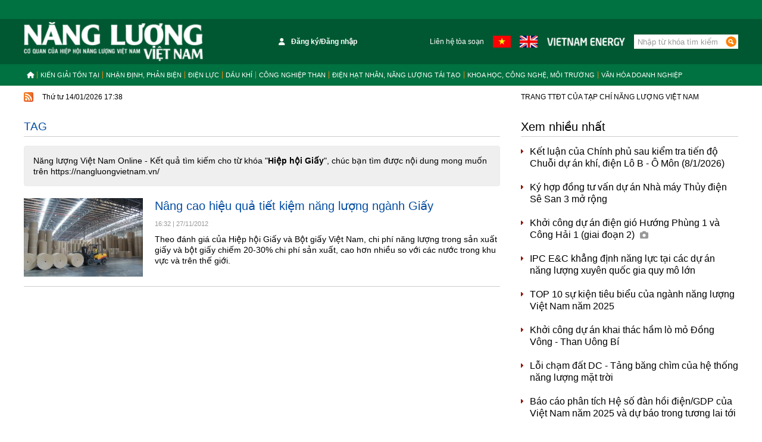

--- FILE ---
content_type: text/html; charset=utf-8
request_url: https://nangluongvietnam.vn/tag/hiep-hoi-giay-16392.tag
body_size: 8418
content:
<!--
https://nangluongvietnam.vn/ BASED ON MASTERCMS ULTIMATE EDITION 2021 VERSION 2.9 (BUILD: ?v=2.620250921200647)
PRODUCT SOLUTION HTTPS://MASTERCMS.ORG
-->
<!DOCTYPE html>
<html lang="vi">
<head>
    <title>Hiệp hội Giấy</title>	
<meta http-equiv="Content-Type" content="text/html; charset=utf-8" />
<meta http-equiv="content-language" content="vi" />
<meta name="description" content="Tổng hợp tin tức Hiệp hội Giấy cập nhật mới nhất ngày hôm nay trên Tạp chí Năng lượng Việt Nam, theo dõi Tạp chí Năng lượng Việt Nam để cập nhật những tin tức mới một cách nhanh nhất - Trang 1" />
<meta name="keywords" content="Hiệp hội Giấy" />
<meta name="news_keywords" content="Hiệp hội Giấy" />
<meta name="robots" content="noodp,max-image-preview:large,index,follow" />
<meta name="copyright" content="Copyright (c) by https://nangluongvietnam.vn/" />
<meta name="author" content="Năng lượng Việt Nam Online" />
<meta http-equiv="audience" content="General" />
<meta name="resource-type" content="Document" />
<meta name="distribution" content="Global" />
<meta name="revisit-after" content="1 days" />
<meta name="GENERATOR" content="https://nangluongvietnam.vn/" />
<meta name="application-name" content="Năng lượng Việt Nam Online" />
<meta http-equiv="X-UA-Compatible" content="IE=edge" />
<meta name="viewport" content="width=device-width" />
<!-- <meta name="viewport" content="width=device-width, initial-scale=1.0"> -->
<meta name="theme-color" content="#fff" />
<link rel="alternate" href="https://nangluongvietnam.vn/tag/hiep-hoi-giay-16392.tag" hreflang="vi-vn" />
<link rel="canonical" href="https://nangluongvietnam.vn/tag/hiep-hoi-giay-16392.tag" />
<link rel="alternate" type="application/rss+xml" title="RSS Feed for Hiệp hội Giấy" href="https://nangluongvietnam.vn/rss_feed/tag" />
<!-- facebook graph -->
<meta property="fb:admins" content="100000170835517" />
<meta property="fb:app_id" content="762659883872393" />    
<meta property="og:locale" content="vi_VN" />
<meta property="og:site_name" content="Năng lượng Việt Nam Online" />
<meta property="og:url" content="https://nangluongvietnam.vn/tag/hiep-hoi-giay-16392.tag" />
<!-- <meta property="og:type" content="article" /> -->
<meta property="og:type" content="article" />
<meta property="og:title" content="Hiệp hội Giấy" />
<meta property="og:description" content="Tổng hợp tin tức Hiệp hội Giấy cập nhật mới nhất ngày hôm nay trên Tạp chí Năng lượng Việt Nam, theo dõi Tạp chí Năng lượng Việt Nam để cập nhật những tin tức mới một cách nhanh nhất - Trang 1" />
<meta property="og:image" content="stores/tpl_site_cfg_logo/mastercms/022024/01/10/2956_logo-nangluongvietnam.png?rt=20240201102957?randTime=1768387101" />
<meta property="og:image:alt" content="Hiệp hội Giấy" />
<meta property="og:image:width" content="1200" />
<meta property="og:image:height" content="630" />	
<meta property="og:image:alt" content="Hiệp hội Giấy" />
<!-- favicon icon -->
<!-- <link rel="icon" type="image/x-icon" href="/modules/frontend/themes/nlvn-vn/images/favicon/favicon.jpg?v=2.620250921200647" /> -->
<link rel="apple-touch-icon" sizes="57x57" href="/modules/frontend/themes/nlvn-vn/images/favicon/apple-icon-57x57.png?v=2.620250921200647" />
<link rel="apple-touch-icon" sizes="60x60" href="/modules/frontend/themes/nlvn-vn/images/favicon/apple-icon-60x60.png?v=2.620250921200647" />
<link rel="apple-touch-icon" sizes="72x72" href="/modules/frontend/themes/nlvn-vn/images/favicon/apple-icon-72x72.png?v=2.620250921200647" />
<link rel="apple-touch-icon" sizes="76x76" href="/modules/frontend/themes/nlvn-vn/images/favicon/apple-icon-76x76.png?v=2.620250921200647" />
<link rel="apple-touch-icon" sizes="114x114" href="/modules/frontend/themes/nlvn-vn/images/favicon/apple-icon-114x114.png?v=2.620250921200647" />
<link rel="apple-touch-icon" sizes="120x120" href="/modules/frontend/themes/nlvn-vn/images/favicon/apple-icon-120x120.png?v=2.620250921200647" />
<link rel="apple-touch-icon" sizes="144x144" href="/modules/frontend/themes/nlvn-vn/images/favicon/apple-icon-144x144.png?v=2.620250921200647" />
<link rel="apple-touch-icon" sizes="152x152" href="/modules/frontend/themes/nlvn-vn/images/favicon/apple-icon-152x152.png?v=2.620250921200647" />
<link rel="apple-touch-icon" sizes="180x180" href="/modules/frontend/themes/nlvn-vn/images/favicon/apple-icon-180x180.png?v=2.620250921200647" />
<link rel="icon" type="image/png" sizes="192x192"  href="/modules/frontend/themes/nlvn-vn/images/favicon/android-icon-192x192.png?v=2.620250921200647" />
<link rel="icon" type="image/png" sizes="32x32" href="/modules/frontend/themes/nlvn-vn/images/favicon/favicon-32x32.png?v=2.620250921200647" />
<link rel="icon" type="image/png" sizes="96x96" href="/modules/frontend/themes/nlvn-vn/images/favicon/favicon-96x96.png?v=2.620250921200647" />
<link rel="icon" type="image/png" sizes="16x16" href="/modules/frontend/themes/nlvn-vn/images/favicon/favicon-16x16.png?v=2.620250921200647" />
<meta name="zalo-platform-site-verification" content="Hzk0DgFtK01QuSeqi_51QsZZ-qY4bIiMCJ4r" />
<!-- Google Tag Manager -->
<script>(function(w,d,s,l,i){w[l]=w[l]||[];w[l].push({'gtm.start':
new Date().getTime(),event:'gtm.js'});var f=d.getElementsByTagName(s)[0],
j=d.createElement(s),dl=l!='dataLayer'?'&l='+l:'';j.async=true;j.src=
'https://www.googletagmanager.com/gtm.js?id='+i+dl;f.parentNode.insertBefore(j,f);
})(window,document,'script','dataLayer','GTM-TCZK52NB');</script>
<!-- End Google Tag Manager -->	<link href="/modules/frontend/themes/nlvn-vn/css/fontawesome-6.1.1/css/all.min.css" charset="UTF-8" type="text/css" rel="stylesheet" media="all" />
		<link href="/modules/frontend/themes/nlvn-vn/css/style.css?v=2.620250921200647" charset="UTF-8" type="text/css" rel="stylesheet" media="all" />
	<script src="/modules/frontend/themes/nlvn-vn/js/mastercms-ultimate-edition.js?v=2.620250921200647"></script>
	<script src="/modules/frontend/themes/nlvn-vn/js/jquery.bxslider.min.js?v=2.620250921200647"></script>
	 
    <script>
    	$(document).ready(function(e) {
			$('.hna-slider').bxSlider({
				mode: 'fade',
				auto: true,
				pause: 5000,
				touchEnabled: false,
				controls: false,
				pager: false
			});
        });
    </script>
</head>

<body>
	<!-- Google Tag Manager (noscript) -->
<noscript><iframe src="https://www.googletagmanager.com/ns.html?id=GTM-TCZK52NB" height="0" width="0" style="display:none;visibility:hidden"></iframe></noscript>
<!-- End Google Tag Manager (noscript) -->
<script type="application/ld+json">
{
    "@context" : "https://schema.org",
    "@type" : "Organization",
    "name" : "Năng lượng Việt Nam Online",
    "url" : "https://nangluongvietnam.vn/",
    "logo": "https://nangluongvietnam.vn/modules/frontend/themes/nlvn-vn/images/logo-m.png?v=2.620250921200647"
}
</script>
<script type="application/ld+json">
{
    "@context": "https://schema.org",
  "@type": "BreadcrumbList",
  "itemListElement": 
  [
    {
      "@type": "ListItem",
      "position": 1,
      "item": {
        "@id": "https://nangluongvietnam.vn/",
        "name": "Trang chủ"
      }
    },
    {
      "@type": "ListItem",
      "position": 2,
      "item": {
        "@id": "https://nangluongvietnam.vn/tag",
        "name": "Tag"
      }
    },
    {
      "@type": "ListItem",
      "position": 3,
      "item": {
        "@id": "https://nangluongvietnam.vn/tag/hiep-hoi-giay-16392.tag",
        "name": "Hiệp hội Giấy"
      }
    }
      ]
  }
</script>
<!-- <script>
  window.fbAsyncInit = function() {
    FB.init({
      appId      : '762659883872393',
      cookie     : true,
      xfbml      : true,
      version    : 'v17.0'
    });
      
    FB.AppEvents.logPageView();   
      
  };

  (function(d, s, id){
     var js, fjs = d.getElementsByTagName(s)[0];
     if (d.getElementById(id)) {return;}
     js = d.createElement(s); js.id = id;
     js.src = "https://connect.facebook.net/vi_VN/sdk.js";
     fjs.parentNode.insertBefore(js, fjs);
   }(document, 'script', 'facebook-jssdk'));
</script> --><div class="webpage pc-category">
	<header id="header">
		<div class="header-top"></div>
		<div class="header-logo">
			<div class="siteCenter clearfix">
				<a class="logo lt" href="https://nangluongvietnam.vn/" title="Năng lượng Việt Nam Online">
	<img src="/modules/frontend/themes/nlvn-vn/images/logo.png?v=2.620250921200647" alt="Năng lượng Việt Nam Online" height="66" />
</a><div class="qc-728x90 rt" style="padding: 21px 0;">
	<ul class="header-list lt clearfix">
		<li style="width: 345px;text-align: center;">
			<span class="__API_WIDGET" data-type="mod_member_account_functions" data-url="https://nangluongvietnam.vn/apicenter@/mod_member_account_functions&tpl_gui=gateway"></span>
		</li>
		<li>
			<a class="text-link" href="https://nangluongvietnam.vn/lien-he-toa-soan">Liên hệ tòa soạn</a>
		</li>
		<li>
			<a class="language-link" href="https://nangluongvietnam.vn/">
				<img src="/modules/frontend/themes/nlvn-vn/images/pc/nangluongvietnam-vietnamese.png?v=2.620250921200647" width="30" height="20" alt="Tiếng Việt" />
			</a>
		</li>
		<li>
			<a class="language-link" href="https://vietnamenergy.vn/">
				<img src="/modules/frontend/themes/nlvn-vn/images/pc/nangluongvietnam-english.png?v=2.620250921200647" width="30" height="20" alt="Tiếng Anh" />
			</a>
		</li>
		<li>
			<a class="text-link" href="https://vietnamenergy.vn/">
				<img src="/modules/frontend/themes/nlvn-vn/images/pc/vietnamenergy.png?v=2.620250921200647" height="15" alt="Tiếng Anh" />
			</a>
		</li>
		<li>
			<form id="frmSearch" class="https://nangluongvietnam.vn/search_enginer.html?p=tim-kiem" name="frmSearch">
				<input type="text" onkeypress="return enter_search_q(event);" name="q" value="" placeholder="Nhập từ khóa tìm kiếm" />
				<button type="submit" name="submit" value="" onclick="return submit_search_q();"></button>
			</form>
		</li>
	</ul>
</div>				
			</div>
		</div>
	</header>
	<nav id="nav">
	<div class="siteCenter clearfix">
		<ul class="main-menu clearfix">
			<li class="cat cat-homepage">
				<a href="https://nangluongvietnam.vn/" title="Năng lượng Việt Nam Online">
					<i class="fa fa-home"></i>
				</a>
			</li>
						<li class="cat ">
				<a class="" href="https://nangluongvietnam.vn/kien-giai-ton-tai">Kiến giải tồn tại</a>
				<ul class="sub-menu">
					 
				</ul>
			</li>
						<li class="cat ">
				<a class="" href="https://nangluongvietnam.vn/nhan-dinh-phan-bien-kien-nghi">Nhận định, Phản biện</a>
				<ul class="sub-menu">
										<li class="sub-cat"><a href="https://nangluongvietnam.vn/nhan-dinh-phan-bien-kien-nghi/nhan-dinh-du-bao">Nhận định - Dự báo</a></li>
										<li class="sub-cat"><a href="https://nangluongvietnam.vn/nhan-dinh-phan-bien-kien-nghi/phan-bien-kien-nghi">Phản biện</a></li>
					 
				</ul>
			</li>
						<li class="cat ">
				<a class="" href="https://nangluongvietnam.vn/dien-luc-viet-nam">Điện lực</a>
				<ul class="sub-menu">
					 
				</ul>
			</li>
						<li class="cat ">
				<a class="" href="https://nangluongvietnam.vn/dau-khi-viet-nam">Dầu khí</a>
				<ul class="sub-menu">
					 
				</ul>
			</li>
						<li class="cat ">
				<a class="" href="https://nangluongvietnam.vn/than-khoang-san-viet-nam">Công nghiệp than</a>
				<ul class="sub-menu">
					 
				</ul>
			</li>
						<li class="cat ">
				<a class="" href="https://nangluongvietnam.vn/dien-hat-nhan-nang-luong-tai-tao">Điện hạt nhân, năng lượng tái tạo</a>
				<ul class="sub-menu">
										<li class="sub-cat"><a href="https://nangluongvietnam.vn/dien-hat-nhan-nang-luong-tai-tao/nang-luong-tai-tao">Năng lượng tái tạo</a></li>
										<li class="sub-cat"><a href="https://nangluongvietnam.vn/dien-hat-nhan-nang-luong-tai-tao/dien-hat-nhan">Năng lượng nguyên tử</a></li>
					 
				</ul>
			</li>
						<li class="cat ">
				<a class="" href="https://nangluongvietnam.vn/khoa-hoc-cong-nghe-moi-truong">Khoa học, công nghệ, môi trường</a>
				<ul class="sub-menu">
					 
				</ul>
			</li>
						<li class="cat ">
				<a class="" href="https://nangluongvietnam.vn/van-hoa-doanh-nghiep">Văn hóa doanh nghiệp</a>
				<ul class="sub-menu">
					 
				</ul>
			</li>
					</ul>
	</div>
</nav>
<script>
	$(document).ready(function () {
		var currentURL = window.location.href;
		$('.main-menu .cat a').each(function() {
			if ($(this).attr('href') == currentURL) {
				$(this).addClass('active');
				$(this).parent().addClass('active');
			}
		})
	});
</script>
<div id="breaking-news" class="clearfix">
	<div class="siteCenter clearfix">
		<div class="lt">
			<a class="ico-rss" href="https://nangluongvietnam.vn/rss_feed/tag">
				<img src="/modules/frontend/themes/nlvn-vn/images/pc/ico-rss.gif?v=2.620250921200647" width="16" height="16" alt="RSS Feed for Hiệp hội Giấy" />
			</a>
			<span class="ico-systemDate">Thứ tư 14/01/2026 17:38</span>
		</div>
		<div class="rt">
			<span>TRANG TTĐT CỦA TẠP CHÍ NĂNG LƯỢNG VIỆT NAM</span>
		</div>
	</div>
</div>			
	<main id="main" class="clearfix">
		<div class="siteCenter clearfix">
			<div class="bx-grid-body fw lt clearfix">
				<div class="colLeft lt">
					<div class="navigation fw lt clearfix">
	<ul class="breadcrumb clearfix">
				<li class="menu-alias">
			<h1>
				<a class="f1" href="https://nangluongvietnam.vn/tag">Tag</a>
			</h1>
		</li>	
							   
	</ul>
</div>
					<div class="bx-cat fw lt clearfix">
						<div class="alert alert-info" role="alert" style="margin-bottom:0;">
							Năng lượng Việt Nam Online - Kết quả tìm kiếm cho từ khóa "<span class="__MB_KEYWORS" style="font-weight:bold">Hiệp hội Giấy</span>", chúc bạn tìm được nội dung mong muốn trên https://nangluongvietnam.vn/						</div>
					</div>
										<div class="bx-cat bx-list fw lt clearfix">
												<div class="article">
														<a class="article-image" href="https://nangluongvietnam.vn/nang-cao-hieu-qua-tiet-kiem-nang-luong-nganh-giay-3630.html" title='Nâng cao hiệu quả tiết kiệm năng lượng ngành Giấy'>									
								<img class="mastercms_lazyload"  src="https://nangluongvietnam.vn/stores/news_dataimages/Maithang/112012/27/14/medium/trong_nha_may_vina_kraft_large.jpg?121127043203" alt="Nâng cao hiệu quả tiết kiệm năng lượng ngành Giấy" />									
							</a>
														<h3 class="article-title">
								<a class="article-link f0" href="https://nangluongvietnam.vn/nang-cao-hieu-qua-tiet-kiem-nang-luong-nganh-giay-3630.html" title='Nâng cao hiệu quả tiết kiệm năng lượng ngành Giấy'>
									Nâng cao hiệu quả tiết kiệm năng lượng ngành Giấy						
																	</a>
							</h3>
							<div class="article-info">
								<span class="article-date"><span class="format_time">16:32</span> | <span class="format_date">27/11/2012</span></span>
							</div>
							<div class="article-desc">Theo đánh giá của Hiệp hội Giấy và Bột giấy Việt Nam, chi phí năng lượng trong sản xuất giấy và bột giấy chiếm 20-30% chi phí sản xuất, cao hơn nhiều so với các nước trong khu vực và trên thế giới.</div>
						</div>
											</div>

										<div class="bx-cat bx-list-pager fw lt clearfix">														
						<div class="__MB_ARTICLE_PAGING rt">
							<span style=''></span>   
						</div>
					</div>
									</div>
				<div class="colRight rt">
					<div class="bx-cat bx-cat-mostread fw lt clearfix">
	<div class="bx-cat-title fw lt mb">
		<h2 class="bx-cat-name f1">
			<span class="bx-cat-link">Xem nhiều nhất</span>
		</h2>
	</div>
	<div class="bx-cat-content fw lt">
				<div class="article">
			<h3 class="article-title">
				<a class="article-link f2" href="https://nangluongvietnam.vn/ket-luan-cua-chinh-phu-sau-kiem-tra-tien-do-chuoi-du-an-khi-dien-lo-b-o-mon-812026-35499.html" title='Kết luận của Chính phủ sau kiểm tra tiến độ Chuỗi dự án khí, điện Lô B - Ô Môn (8/1/2026)'>
					Kết luận của Chính phủ sau kiểm tra tiến độ Chuỗi dự án khí, điện Lô B - Ô Môn (8/1/2026)						
									</a>
			</h3>
		</div>
				<div class="article">
			<h3 class="article-title">
				<a class="article-link f2" href="https://nangluongvietnam.vn/ky-hop-dong-tu-van-du-an-nha-may-thuy-dien-se-san-3-mo-rong-35429.html" title='Ký hợp đồng tư vấn dự án Nhà máy Thủy điện Sê San 3 mở rộng'>
					Ký hợp đồng tư vấn dự án Nhà máy Thủy điện Sê San 3 mở rộng						
									</a>
			</h3>
		</div>
				<div class="article">
			<h3 class="article-title">
				<a class="article-link f2" href="https://nangluongvietnam.vn/khoi-cong-du-an-dien-gio-huong-phung-1-va-cong-hai-1-giai-doan-2-35393.html" title='Khởi công dự án điện gió Hướng Phùng 1 và Công Hải 1 (giai đoạn 2)'>
					Khởi công dự án điện gió Hướng Phùng 1 và Công Hải 1 (giai đoạn 2)						
					<span class="icoPhoto"><i class="fa fa-camera"></i></span>				</a>
			</h3>
		</div>
				<div class="article">
			<h3 class="article-title">
				<a class="article-link f2" href="https://nangluongvietnam.vn/ipc-ec-khang-dinh-nang-luc-tai-cac-du-an-nang-luong-xuyen-quoc-gia-quy-mo-lon-35458.html" title='IPC E&C khẳng định năng lực tại các dự án năng lượng xuyên quốc gia quy mô lớn'>
					IPC E&C khẳng định năng lực tại các dự án năng lượng xuyên quốc gia quy mô lớn						
									</a>
			</h3>
		</div>
				<div class="article">
			<h3 class="article-title">
				<a class="article-link f2" href="https://nangluongvietnam.vn/top-10-su-kien-tieu-bieu-cua-nganh-nang-luong-viet-nam-nam-2025-35403.html" title='TOP 10 sự kiện tiêu biểu của ngành năng lượng Việt Nam năm 2025'>
					TOP 10 sự kiện tiêu biểu của ngành năng lượng Việt Nam năm 2025						
									</a>
			</h3>
		</div>
				<div class="article">
			<h3 class="article-title">
				<a class="article-link f2" href="https://nangluongvietnam.vn/khoi-cong-du-an-khai-thac-ham-lo-mo-dong-vong-than-uong-bi-35390.html" title='Khởi công dự án khai thác hầm lò mỏ Đồng Vông - Than Uông Bí'>
					Khởi công dự án khai thác hầm lò mỏ Đồng Vông - Than Uông Bí						
									</a>
			</h3>
		</div>
				<div class="article">
			<h3 class="article-title">
				<a class="article-link f2" href="https://nangluongvietnam.vn/loi-cham-dat-dc-tang-bang-chim-cua-he-thong-nang-luong-mat-troi-35487.html" title='Lỗi chạm đất DC - Tảng băng chìm của hệ thống năng lượng mặt trời'>
					Lỗi chạm đất DC - Tảng băng chìm của hệ thống năng lượng mặt trời						
									</a>
			</h3>
		</div>
				<div class="article">
			<h3 class="article-title">
				<a class="article-link f2" href="https://nangluongvietnam.vn/bao-cao-phan-tich-he-so-dan-hoi-diengdp-cua-viet-nam-nam-2025-va-du-bao-trong-tuong-lai-toi-35485.html" title='Báo cáo phân tích Hệ số đàn hồi điện/GDP của Việt Nam năm 2025 và dự báo trong tương lai tới'>
					Báo cáo phân tích Hệ số đàn hồi điện/GDP của Việt Nam năm 2025 và dự báo trong tương lai tới						
									</a>
			</h3>
		</div>
				<div class="article">
			<h3 class="article-title">
				<a class="article-link f2" href="https://nangluongvietnam.vn/thong-bao-cua-bo-cong-thuong-ve-thuc-day-tien-do-cac-du-an-theo-quy-hoach-dien-viii-35495.html" title='Thông báo của Bộ Công Thương về thúc đẩy tiến độ các dự án theo Quy hoạch điện VIII'>
					Thông báo của Bộ Công Thương về thúc đẩy tiến độ các dự án theo Quy hoạch điện VIII						
									</a>
			</h3>
		</div>
				<div class="article">
			<h3 class="article-title">
				<a class="article-link f2" href="https://nangluongvietnam.vn/thu-tuong-trao-quyet-dinh-giao-quyen-bo-truong-bo-cong-thuong-35406.html" title='Thủ tướng trao Quyết định giao Quyền Bộ trưởng Bộ Công Thương'>
					Thủ tướng trao Quyết định giao Quyền Bộ trưởng Bộ Công Thương						
									</a>
			</h3>
		</div>
			</div>
</div>
												
				</div>
			</div>				
		</div>
	</main>
<footer id="footer" class="clearfix">
            <nav id="nav" class="fw lt">
                <div class="siteCenter clearfix">
                    <ul class="main-menu clearfix">
                        <li class="cat cat-homepage">
                            <a href="https://nangluongvietnam.vn/">
                                <i class="fa fa-home"></i>
                            </a>
                        </li>
                        <!-- <li class="cat">
                            <a href="https://nangluongvietnam.vn/hoi-dong-khoa-hoc-bien-tap">Hội đồng Khoa học - Biên tập</a>
                        </li> -->
                    </ul>
                </div>
            </nav>
            <div class="footer-info fw lt">
                <div class="siteCenter clearfix">					
                    <div class="footer-info-f fw lt clearfix">
                        <a style="float: right;margin-top: 180px;" href="https://tinnhiemmang.vn/danh-ba-tin-nhiem/nangluongvietnamvn-1632209160" title="Chung nhan Tin Nhiem Mang" target="_blank" rel="noopener"><img src="https://tinnhiemmang.vn/handle_cert?id=nangluongvietnam.vn" width="150px" height="auto" alt="Chung nhan Tin Nhiem Mang"></a>
                        <p>
                            TÒA SOẠN TẠP CHÍ NĂNG LƯỢNG VIỆT NAM<br>
                            Địa chỉ: P. 406-407-408, Tòa nhà Văn phòng, số 87 Láng Hạ, Phường Ô Chợ Dừa, Hà Nội<br>
                            Email: toasoan@nangluongvietnam.vn
                        </p> 
                        <p>
                            Thường trực Hội đồng Khoa học và Biên tập:<br>
                            ​​​​​​- Nguyễn Anh Tuấn (A)<br>
                            - Lê Chí Dũng<br>
                            - Nguyễn Anh Tuấn (B)<br>
                            - Nguyễn Thái Sơn<br>
                            - Nguyễn Huy Hoạch<br>
                            - Đào Nhật Đình
                        </p>
                        <p>
                            Thư ký Biên dịch Hội đồng Khoa học và Biên tập: Nguyễn Khắc Nam
                        </p>
                        <p>
                            Liên hệ Thư ký Tòa soạn: Mai Văn Thắng (Hotline: 0969998822)<br>
                            Liên hệ Giám đốc Trung tâm Đối ngoại: Lê Mỹ (Hotline: 0949723223)<br>
                            Liên hệ Trung tâm Quảng cáo: Nguyễn Tiến Sỹ (Hotline: 096.999.8811) - Phan Thanh Dũng (Hotline: 0942632014)
                        </p>	
                        <p>
                            Trang TTĐT của Tạp chí Năng lượng Việt Nam hoạt động theo Giấy phép số: 66/GP-TTĐT, cấp ngày 30/3/2018<br>
                            của Cục Quản lý Phát thanh, Truyền hình và Thông tin Điện tử - Bộ Thông tin - Truyền thông.
                        </p>                        
                        <p class="clearfix">
                            <a class="footer-mastercms lt" href="https://mastercms.org" target="_blank" rel="noopener">Based on MasterCMS Ultimate Edition v2.9 2025</a>
                            <a class="footer-mastercms rt" href="https://nangluongvietnam.vn/stores/customer_file/mastercms/032023/28/bang-gia-NLVN-2023.pdf" target="_blank">[Bảng giá tuyên truyền, quảng cáo]</a>
                        </p>	
                    </div>			
                </div>				
            </div>
        </footer>		
    </div>
    <span class="backTop"></span>
    <script src="/modules/frontend/themes/nlvn-vn/js/lazyload.min.js?v=2.620250921200647"></script>
    <script>$(document).ready(function(e) {$("img.mastercms_lazyload").lazyload();});</script>
    <script>
        $(window).load(function() {$('.backTop').hide();$(function () {$(window).scroll(function () {if ($(this).scrollTop() > ($('#header').offset().top)) {$('.backTop').fadeIn();} else {$('.backTop').fadeOut();}});$('body span.backTop').click(function () {$('body,html').animate({scrollTop: $('.webpage').offset().top}, 900);return false;});});});
        
        var isMobile = false; //initiate as false
        // device detection
        if(/(android|bb\d+|meego).+mobile|avantgo|bada\/|blackberry|blazer|compal|elaine|fennec|hiptop|iemobile|ip(hone|od)|ipad|iris|kindle|Android|Silk|lge |maemo|midp|mmp|netfront|opera m(ob|in)i|palm( os)?|phone|p(ixi|re)\/|plucker|pocket|psp|series(4|6)0|symbian|treo|up\.(browser|link)|vodafone|wap|windows (ce|phone)|xda|xiino/i.test(navigator.userAgent) 
            || /1207|6310|6590|3gso|4thp|50[1-6]i|770s|802s|a wa|abac|ac(er|oo|s\-)|ai(ko|rn)|al(av|ca|co)|amoi|an(ex|ny|yw)|aptu|ar(ch|go)|as(te|us)|attw|au(di|\-m|r |s )|avan|be(ck|ll|nq)|bi(lb|rd)|bl(ac|az)|br(e|v)w|bumb|bw\-(n|u)|c55\/|capi|ccwa|cdm\-|cell|chtm|cldc|cmd\-|co(mp|nd)|craw|da(it|ll|ng)|dbte|dc\-s|devi|dica|dmob|do(c|p)o|ds(12|\-d)|el(49|ai)|em(l2|ul)|er(ic|k0)|esl8|ez([4-7]0|os|wa|ze)|fetc|fly(\-|_)|g1 u|g560|gene|gf\-5|g\-mo|go(\.w|od)|gr(ad|un)|haie|hcit|hd\-(m|p|t)|hei\-|hi(pt|ta)|hp( i|ip)|hs\-c|ht(c(\-| |_|a|g|p|s|t)|tp)|hu(aw|tc)|i\-(20|go|ma)|i230|iac( |\-|\/)|ibro|idea|ig01|ikom|im1k|inno|ipaq|iris|ja(t|v)a|jbro|jemu|jigs|kddi|keji|kgt( |\/)|klon|kpt |kwc\-|kyo(c|k)|le(no|xi)|lg( g|\/(k|l|u)|50|54|\-[a-w])|libw|lynx|m1\-w|m3ga|m50\/|ma(te|ui|xo)|mc(01|21|ca)|m\-cr|me(rc|ri)|mi(o8|oa|ts)|mmef|mo(01|02|bi|de|do|t(\-| |o|v)|zz)|mt(50|p1|v )|mwbp|mywa|n10[0-2]|n20[2-3]|n30(0|2)|n50(0|2|5)|n7(0(0|1)|10)|ne((c|m)\-|on|tf|wf|wg|wt)|nok(6|i)|nzph|o2im|op(ti|wv)|oran|owg1|p800|pan(a|d|t)|pdxg|pg(13|\-([1-8]|c))|phil|pire|pl(ay|uc)|pn\-2|po(ck|rt|se)|prox|psio|pt\-g|qa\-a|qc(07|12|21|32|60|\-[2-7]|i\-)|qtek|r380|r600|raks|rim9|ro(ve|zo)|s55\/|sa(ge|ma|mm|ms|ny|va)|sc(01|h\-|oo|p\-)|sdk\/|se(c(\-|0|1)|47|mc|nd|ri)|sgh\-|shar|sie(\-|m)|sk\-0|sl(45|id)|sm(al|ar|b3|it|t5)|so(ft|ny)|sp(01|h\-|v\-|v )|sy(01|mb)|t2(18|50)|t6(00|10|18)|ta(gt|lk)|tcl\-|tdg\-|tel(i|m)|tim\-|t\-mo|to(pl|sh)|ts(70|m\-|m3|m5)|tx\-9|up(\.b|g1|si)|utst|v400|v750|veri|vi(rg|te)|vk(40|5[0-3]|\-v)|vm40|voda|vulc|vx(52|53|60|61|70|80|81|83|85|98)|w3c(\-| )|webc|whit|wi(g |nc|nw)|wmlb|wonu|x700|yas\-|your|zeto|zte\-/i.test(navigator.userAgent.substr(0,4))) isMobile = true;
        $(document).ready(function() {
            if(isMobile==true){
                $('.mobile-button').show(); 
            }      
        });
    </script>
    <a class="mobile-button" href="https://nangluongvietnam.vn/&mobile=yes" title="Phiên bản di động">Phiên bản di động</a>
</body>
</html><!-- High Performance Turbo V8 III 103.74.122.114 By MasterCMS Framework!! https://mastercms.org -->